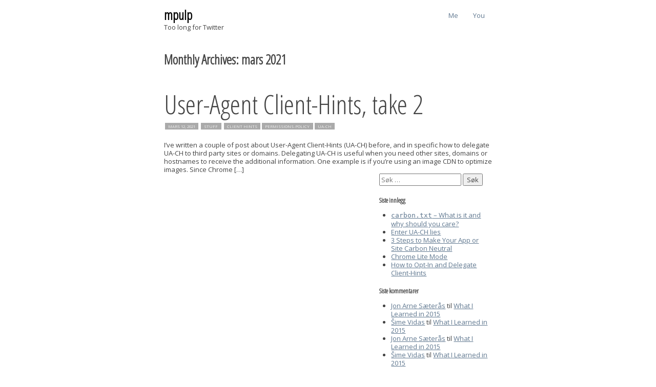

--- FILE ---
content_type: text/html; charset=UTF-8
request_url: https://mpulp.mobi/2021/03/
body_size: 8948
content:
<!DOCTYPE html>
<!--[if lt IE 7 ]> <html lang="nb-NO" class="ie6"> <![endif]-->
<!--[if IE 7 ]>    <html lang="nb-NO" class="ie7"> <![endif]-->
<!--[if IE 8 ]>    <html lang="nb-NO" class="ie8"> <![endif]-->
<!--[if IE 9 ]>    <html lang="nb-NO" class="ie9"> <![endif]-->
<!--[if (gt IE 9)|!(IE)]><!--> <html lang="nb-NO"> <!--<![endif]-->

<head>
<meta charset="UTF-8" />
<meta http-equiv="X-UA-Compatible" content="chrome=1">
<script src="//wjs.wurflcloud.com/wurfl.js" type="text/javascript"></script>
<title>mars | 2021 | mpulp</title>
         <meta name="description" content="mpulp - Too long for Twitter" />
       <meta name="author" content=" ">
	<!--  Mobile Viewport Fix -->
	<meta name="viewport" content="width=device-width, initial-scale=1.0, shrink-to-fit=no">
  <meta name="HandheldFriendly" content="True">
  <meta name="MobileOptimized" content="320">
  <meta http-equiv="cleartype" content="on">
  
	<!-- Place favicon.ico and apple-touch-icons in the images folder -->
	
	<link rel="profile" href="http://gmpg.org/xfn/11" />
<link href='https://fonts.googleapis.com/css?family=Open+Sans|Open+Sans+Condensed:300' rel='stylesheet' type='text/css'>
    <link rel="stylesheet" href="https://mpulp.cdn.imgeng.in/wp-content/themes/handcrafted-wp-theme-master/style.css?1461347385" type="text/css" media="screen, projection" />
		<link rel="pingback" href="https://mpulp.mobi/xmlrpc.php" />
	
	<!--[if lt IE 9]>
    <script src="https://html5shiv.googlecode.com/svn/trunk/html5.js"></script>
    <![endif]-->
	
	<meta name='robots' content='max-image-preview:large' />
<link rel='dns-prefetch' href='//www.googletagmanager.com' />
<link rel="alternate" type="application/rss+xml" title="mpulp &raquo; strøm" href="https://mpulp.mobi/feed/" />
<link rel="alternate" type="application/rss+xml" title="mpulp &raquo; kommentarstrøm" href="https://mpulp.mobi/comments/feed/" />
<style id='wp-img-auto-sizes-contain-inline-css' type='text/css'>
img:is([sizes=auto i],[sizes^="auto," i]){contain-intrinsic-size:3000px 1500px}
/*# sourceURL=wp-img-auto-sizes-contain-inline-css */
</style>
<style id='wp-emoji-styles-inline-css' type='text/css'>

	img.wp-smiley, img.emoji {
		display: inline !important;
		border: none !important;
		box-shadow: none !important;
		height: 1em !important;
		width: 1em !important;
		margin: 0 0.07em !important;
		vertical-align: -0.1em !important;
		background: none !important;
		padding: 0 !important;
	}
/*# sourceURL=wp-emoji-styles-inline-css */
</style>
<style id='wp-block-library-inline-css' type='text/css'>
:root{--wp-block-synced-color:#7a00df;--wp-block-synced-color--rgb:122,0,223;--wp-bound-block-color:var(--wp-block-synced-color);--wp-editor-canvas-background:#ddd;--wp-admin-theme-color:#007cba;--wp-admin-theme-color--rgb:0,124,186;--wp-admin-theme-color-darker-10:#006ba1;--wp-admin-theme-color-darker-10--rgb:0,107,160.5;--wp-admin-theme-color-darker-20:#005a87;--wp-admin-theme-color-darker-20--rgb:0,90,135;--wp-admin-border-width-focus:2px}@media (min-resolution:192dpi){:root{--wp-admin-border-width-focus:1.5px}}.wp-element-button{cursor:pointer}:root .has-very-light-gray-background-color{background-color:#eee}:root .has-very-dark-gray-background-color{background-color:#313131}:root .has-very-light-gray-color{color:#eee}:root .has-very-dark-gray-color{color:#313131}:root .has-vivid-green-cyan-to-vivid-cyan-blue-gradient-background{background:linear-gradient(135deg,#00d084,#0693e3)}:root .has-purple-crush-gradient-background{background:linear-gradient(135deg,#34e2e4,#4721fb 50%,#ab1dfe)}:root .has-hazy-dawn-gradient-background{background:linear-gradient(135deg,#faaca8,#dad0ec)}:root .has-subdued-olive-gradient-background{background:linear-gradient(135deg,#fafae1,#67a671)}:root .has-atomic-cream-gradient-background{background:linear-gradient(135deg,#fdd79a,#004a59)}:root .has-nightshade-gradient-background{background:linear-gradient(135deg,#330968,#31cdcf)}:root .has-midnight-gradient-background{background:linear-gradient(135deg,#020381,#2874fc)}:root{--wp--preset--font-size--normal:16px;--wp--preset--font-size--huge:42px}.has-regular-font-size{font-size:1em}.has-larger-font-size{font-size:2.625em}.has-normal-font-size{font-size:var(--wp--preset--font-size--normal)}.has-huge-font-size{font-size:var(--wp--preset--font-size--huge)}.has-text-align-center{text-align:center}.has-text-align-left{text-align:left}.has-text-align-right{text-align:right}.has-fit-text{white-space:nowrap!important}#end-resizable-editor-section{display:none}.aligncenter{clear:both}.items-justified-left{justify-content:flex-start}.items-justified-center{justify-content:center}.items-justified-right{justify-content:flex-end}.items-justified-space-between{justify-content:space-between}.screen-reader-text{border:0;clip-path:inset(50%);height:1px;margin:-1px;overflow:hidden;padding:0;position:absolute;width:1px;word-wrap:normal!important}.screen-reader-text:focus{background-color:#ddd;clip-path:none;color:#444;display:block;font-size:1em;height:auto;left:5px;line-height:normal;padding:15px 23px 14px;text-decoration:none;top:5px;width:auto;z-index:100000}html :where(.has-border-color){border-style:solid}html :where([style*=border-top-color]){border-top-style:solid}html :where([style*=border-right-color]){border-right-style:solid}html :where([style*=border-bottom-color]){border-bottom-style:solid}html :where([style*=border-left-color]){border-left-style:solid}html :where([style*=border-width]){border-style:solid}html :where([style*=border-top-width]){border-top-style:solid}html :where([style*=border-right-width]){border-right-style:solid}html :where([style*=border-bottom-width]){border-bottom-style:solid}html :where([style*=border-left-width]){border-left-style:solid}html :where(img[class*=wp-image-]){height:auto;max-width:100%}:where(figure){margin:0 0 1em}html :where(.is-position-sticky){--wp-admin--admin-bar--position-offset:var(--wp-admin--admin-bar--height,0px)}@media screen and (max-width:600px){html :where(.is-position-sticky){--wp-admin--admin-bar--position-offset:0px}}

/*# sourceURL=wp-block-library-inline-css */
</style><style id='wp-block-heading-inline-css' type='text/css'>
h1:where(.wp-block-heading).has-background,h2:where(.wp-block-heading).has-background,h3:where(.wp-block-heading).has-background,h4:where(.wp-block-heading).has-background,h5:where(.wp-block-heading).has-background,h6:where(.wp-block-heading).has-background{padding:1.25em 2.375em}h1.has-text-align-left[style*=writing-mode]:where([style*=vertical-lr]),h1.has-text-align-right[style*=writing-mode]:where([style*=vertical-rl]),h2.has-text-align-left[style*=writing-mode]:where([style*=vertical-lr]),h2.has-text-align-right[style*=writing-mode]:where([style*=vertical-rl]),h3.has-text-align-left[style*=writing-mode]:where([style*=vertical-lr]),h3.has-text-align-right[style*=writing-mode]:where([style*=vertical-rl]),h4.has-text-align-left[style*=writing-mode]:where([style*=vertical-lr]),h4.has-text-align-right[style*=writing-mode]:where([style*=vertical-rl]),h5.has-text-align-left[style*=writing-mode]:where([style*=vertical-lr]),h5.has-text-align-right[style*=writing-mode]:where([style*=vertical-rl]),h6.has-text-align-left[style*=writing-mode]:where([style*=vertical-lr]),h6.has-text-align-right[style*=writing-mode]:where([style*=vertical-rl]){rotate:180deg}
/*# sourceURL=https://mpulp.mobi/wp-includes/blocks/heading/style.min.css */
</style>
<style id='wp-block-paragraph-inline-css' type='text/css'>
.is-small-text{font-size:.875em}.is-regular-text{font-size:1em}.is-large-text{font-size:2.25em}.is-larger-text{font-size:3em}.has-drop-cap:not(:focus):first-letter{float:left;font-size:8.4em;font-style:normal;font-weight:100;line-height:.68;margin:.05em .1em 0 0;text-transform:uppercase}body.rtl .has-drop-cap:not(:focus):first-letter{float:none;margin-left:.1em}p.has-drop-cap.has-background{overflow:hidden}:root :where(p.has-background){padding:1.25em 2.375em}:where(p.has-text-color:not(.has-link-color)) a{color:inherit}p.has-text-align-left[style*="writing-mode:vertical-lr"],p.has-text-align-right[style*="writing-mode:vertical-rl"]{rotate:180deg}
/*# sourceURL=https://mpulp.mobi/wp-includes/blocks/paragraph/style.min.css */
</style>
<style id='global-styles-inline-css' type='text/css'>
:root{--wp--preset--aspect-ratio--square: 1;--wp--preset--aspect-ratio--4-3: 4/3;--wp--preset--aspect-ratio--3-4: 3/4;--wp--preset--aspect-ratio--3-2: 3/2;--wp--preset--aspect-ratio--2-3: 2/3;--wp--preset--aspect-ratio--16-9: 16/9;--wp--preset--aspect-ratio--9-16: 9/16;--wp--preset--color--black: #000000;--wp--preset--color--cyan-bluish-gray: #abb8c3;--wp--preset--color--white: #ffffff;--wp--preset--color--pale-pink: #f78da7;--wp--preset--color--vivid-red: #cf2e2e;--wp--preset--color--luminous-vivid-orange: #ff6900;--wp--preset--color--luminous-vivid-amber: #fcb900;--wp--preset--color--light-green-cyan: #7bdcb5;--wp--preset--color--vivid-green-cyan: #00d084;--wp--preset--color--pale-cyan-blue: #8ed1fc;--wp--preset--color--vivid-cyan-blue: #0693e3;--wp--preset--color--vivid-purple: #9b51e0;--wp--preset--gradient--vivid-cyan-blue-to-vivid-purple: linear-gradient(135deg,rgb(6,147,227) 0%,rgb(155,81,224) 100%);--wp--preset--gradient--light-green-cyan-to-vivid-green-cyan: linear-gradient(135deg,rgb(122,220,180) 0%,rgb(0,208,130) 100%);--wp--preset--gradient--luminous-vivid-amber-to-luminous-vivid-orange: linear-gradient(135deg,rgb(252,185,0) 0%,rgb(255,105,0) 100%);--wp--preset--gradient--luminous-vivid-orange-to-vivid-red: linear-gradient(135deg,rgb(255,105,0) 0%,rgb(207,46,46) 100%);--wp--preset--gradient--very-light-gray-to-cyan-bluish-gray: linear-gradient(135deg,rgb(238,238,238) 0%,rgb(169,184,195) 100%);--wp--preset--gradient--cool-to-warm-spectrum: linear-gradient(135deg,rgb(74,234,220) 0%,rgb(151,120,209) 20%,rgb(207,42,186) 40%,rgb(238,44,130) 60%,rgb(251,105,98) 80%,rgb(254,248,76) 100%);--wp--preset--gradient--blush-light-purple: linear-gradient(135deg,rgb(255,206,236) 0%,rgb(152,150,240) 100%);--wp--preset--gradient--blush-bordeaux: linear-gradient(135deg,rgb(254,205,165) 0%,rgb(254,45,45) 50%,rgb(107,0,62) 100%);--wp--preset--gradient--luminous-dusk: linear-gradient(135deg,rgb(255,203,112) 0%,rgb(199,81,192) 50%,rgb(65,88,208) 100%);--wp--preset--gradient--pale-ocean: linear-gradient(135deg,rgb(255,245,203) 0%,rgb(182,227,212) 50%,rgb(51,167,181) 100%);--wp--preset--gradient--electric-grass: linear-gradient(135deg,rgb(202,248,128) 0%,rgb(113,206,126) 100%);--wp--preset--gradient--midnight: linear-gradient(135deg,rgb(2,3,129) 0%,rgb(40,116,252) 100%);--wp--preset--font-size--small: 13px;--wp--preset--font-size--medium: 20px;--wp--preset--font-size--large: 36px;--wp--preset--font-size--x-large: 42px;--wp--preset--spacing--20: 0.44rem;--wp--preset--spacing--30: 0.67rem;--wp--preset--spacing--40: 1rem;--wp--preset--spacing--50: 1.5rem;--wp--preset--spacing--60: 2.25rem;--wp--preset--spacing--70: 3.38rem;--wp--preset--spacing--80: 5.06rem;--wp--preset--shadow--natural: 6px 6px 9px rgba(0, 0, 0, 0.2);--wp--preset--shadow--deep: 12px 12px 50px rgba(0, 0, 0, 0.4);--wp--preset--shadow--sharp: 6px 6px 0px rgba(0, 0, 0, 0.2);--wp--preset--shadow--outlined: 6px 6px 0px -3px rgb(255, 255, 255), 6px 6px rgb(0, 0, 0);--wp--preset--shadow--crisp: 6px 6px 0px rgb(0, 0, 0);}:where(.is-layout-flex){gap: 0.5em;}:where(.is-layout-grid){gap: 0.5em;}body .is-layout-flex{display: flex;}.is-layout-flex{flex-wrap: wrap;align-items: center;}.is-layout-flex > :is(*, div){margin: 0;}body .is-layout-grid{display: grid;}.is-layout-grid > :is(*, div){margin: 0;}:where(.wp-block-columns.is-layout-flex){gap: 2em;}:where(.wp-block-columns.is-layout-grid){gap: 2em;}:where(.wp-block-post-template.is-layout-flex){gap: 1.25em;}:where(.wp-block-post-template.is-layout-grid){gap: 1.25em;}.has-black-color{color: var(--wp--preset--color--black) !important;}.has-cyan-bluish-gray-color{color: var(--wp--preset--color--cyan-bluish-gray) !important;}.has-white-color{color: var(--wp--preset--color--white) !important;}.has-pale-pink-color{color: var(--wp--preset--color--pale-pink) !important;}.has-vivid-red-color{color: var(--wp--preset--color--vivid-red) !important;}.has-luminous-vivid-orange-color{color: var(--wp--preset--color--luminous-vivid-orange) !important;}.has-luminous-vivid-amber-color{color: var(--wp--preset--color--luminous-vivid-amber) !important;}.has-light-green-cyan-color{color: var(--wp--preset--color--light-green-cyan) !important;}.has-vivid-green-cyan-color{color: var(--wp--preset--color--vivid-green-cyan) !important;}.has-pale-cyan-blue-color{color: var(--wp--preset--color--pale-cyan-blue) !important;}.has-vivid-cyan-blue-color{color: var(--wp--preset--color--vivid-cyan-blue) !important;}.has-vivid-purple-color{color: var(--wp--preset--color--vivid-purple) !important;}.has-black-background-color{background-color: var(--wp--preset--color--black) !important;}.has-cyan-bluish-gray-background-color{background-color: var(--wp--preset--color--cyan-bluish-gray) !important;}.has-white-background-color{background-color: var(--wp--preset--color--white) !important;}.has-pale-pink-background-color{background-color: var(--wp--preset--color--pale-pink) !important;}.has-vivid-red-background-color{background-color: var(--wp--preset--color--vivid-red) !important;}.has-luminous-vivid-orange-background-color{background-color: var(--wp--preset--color--luminous-vivid-orange) !important;}.has-luminous-vivid-amber-background-color{background-color: var(--wp--preset--color--luminous-vivid-amber) !important;}.has-light-green-cyan-background-color{background-color: var(--wp--preset--color--light-green-cyan) !important;}.has-vivid-green-cyan-background-color{background-color: var(--wp--preset--color--vivid-green-cyan) !important;}.has-pale-cyan-blue-background-color{background-color: var(--wp--preset--color--pale-cyan-blue) !important;}.has-vivid-cyan-blue-background-color{background-color: var(--wp--preset--color--vivid-cyan-blue) !important;}.has-vivid-purple-background-color{background-color: var(--wp--preset--color--vivid-purple) !important;}.has-black-border-color{border-color: var(--wp--preset--color--black) !important;}.has-cyan-bluish-gray-border-color{border-color: var(--wp--preset--color--cyan-bluish-gray) !important;}.has-white-border-color{border-color: var(--wp--preset--color--white) !important;}.has-pale-pink-border-color{border-color: var(--wp--preset--color--pale-pink) !important;}.has-vivid-red-border-color{border-color: var(--wp--preset--color--vivid-red) !important;}.has-luminous-vivid-orange-border-color{border-color: var(--wp--preset--color--luminous-vivid-orange) !important;}.has-luminous-vivid-amber-border-color{border-color: var(--wp--preset--color--luminous-vivid-amber) !important;}.has-light-green-cyan-border-color{border-color: var(--wp--preset--color--light-green-cyan) !important;}.has-vivid-green-cyan-border-color{border-color: var(--wp--preset--color--vivid-green-cyan) !important;}.has-pale-cyan-blue-border-color{border-color: var(--wp--preset--color--pale-cyan-blue) !important;}.has-vivid-cyan-blue-border-color{border-color: var(--wp--preset--color--vivid-cyan-blue) !important;}.has-vivid-purple-border-color{border-color: var(--wp--preset--color--vivid-purple) !important;}.has-vivid-cyan-blue-to-vivid-purple-gradient-background{background: var(--wp--preset--gradient--vivid-cyan-blue-to-vivid-purple) !important;}.has-light-green-cyan-to-vivid-green-cyan-gradient-background{background: var(--wp--preset--gradient--light-green-cyan-to-vivid-green-cyan) !important;}.has-luminous-vivid-amber-to-luminous-vivid-orange-gradient-background{background: var(--wp--preset--gradient--luminous-vivid-amber-to-luminous-vivid-orange) !important;}.has-luminous-vivid-orange-to-vivid-red-gradient-background{background: var(--wp--preset--gradient--luminous-vivid-orange-to-vivid-red) !important;}.has-very-light-gray-to-cyan-bluish-gray-gradient-background{background: var(--wp--preset--gradient--very-light-gray-to-cyan-bluish-gray) !important;}.has-cool-to-warm-spectrum-gradient-background{background: var(--wp--preset--gradient--cool-to-warm-spectrum) !important;}.has-blush-light-purple-gradient-background{background: var(--wp--preset--gradient--blush-light-purple) !important;}.has-blush-bordeaux-gradient-background{background: var(--wp--preset--gradient--blush-bordeaux) !important;}.has-luminous-dusk-gradient-background{background: var(--wp--preset--gradient--luminous-dusk) !important;}.has-pale-ocean-gradient-background{background: var(--wp--preset--gradient--pale-ocean) !important;}.has-electric-grass-gradient-background{background: var(--wp--preset--gradient--electric-grass) !important;}.has-midnight-gradient-background{background: var(--wp--preset--gradient--midnight) !important;}.has-small-font-size{font-size: var(--wp--preset--font-size--small) !important;}.has-medium-font-size{font-size: var(--wp--preset--font-size--medium) !important;}.has-large-font-size{font-size: var(--wp--preset--font-size--large) !important;}.has-x-large-font-size{font-size: var(--wp--preset--font-size--x-large) !important;}
/*# sourceURL=global-styles-inline-css */
</style>

<style id='classic-theme-styles-inline-css' type='text/css'>
/*! This file is auto-generated */
.wp-block-button__link{color:#fff;background-color:#32373c;border-radius:9999px;box-shadow:none;text-decoration:none;padding:calc(.667em + 2px) calc(1.333em + 2px);font-size:1.125em}.wp-block-file__button{background:#32373c;color:#fff;text-decoration:none}
/*# sourceURL=/wp-includes/css/classic-themes.min.css */
</style>
<link rel='stylesheet' id='dashicons-css' href='https://mpulp.cdn.imgeng.in/wp-includes/css/dashicons.min.css?ver=6.9' type='text/css' media='all' />
<link rel='stylesheet' id='photonic-slider-css' href='https://mpulp.cdn.imgeng.in/wp-content/plugins/photonic/include/ext/splide/splide.min.css?ver=20260123-115717' type='text/css' media='all' />
<link rel='stylesheet' id='photonic-lightbox-css' href='https://mpulp.cdn.imgeng.in/wp-content/plugins/photonic/include/ext/baguettebox/baguettebox.min.css?ver=20260123-115717' type='text/css' media='all' />
<link rel='stylesheet' id='photonic-css' href='https://mpulp.cdn.imgeng.in/wp-content/plugins/photonic/include/css/front-end/core/photonic.min.css?ver=20260123-115717' type='text/css' media='all' />
<style id='photonic-inline-css' type='text/css'>
/* Dynamically generated CSS */
.photonic-panel { background:  rgb(17,17,17)  !important;

	border-top: none;
	border-right: none;
	border-bottom: none;
	border-left: none;
 }
.photonic-random-layout .photonic-thumb { padding: 2px}
.photonic-masonry-layout .photonic-thumb, .photonic-masonry-horizontal-layout .photonic-thumb { padding: 2px}
.photonic-mosaic-layout .photonic-thumb { padding: 2px}

/*# sourceURL=photonic-inline-css */
</style>

<!-- Google tag (gtag.js) snippet added by Site Kit -->
<!-- Google Analytics snippet added by Site Kit -->
<script type="text/javascript" src="https://www.googletagmanager.com/gtag/js?id=GT-5TW96B6" id="google_gtagjs-js" async></script>
<script type="text/javascript" id="google_gtagjs-js-after">
/* <![CDATA[ */
window.dataLayer = window.dataLayer || [];function gtag(){dataLayer.push(arguments);}
gtag("set","linker",{"domains":["mpulp.mobi"]});
gtag("js", new Date());
gtag("set", "developer_id.dZTNiMT", true);
gtag("config", "GT-5TW96B6");
//# sourceURL=google_gtagjs-js-after
/* ]]> */
</script>
<link rel="https://api.w.org/" href="https://mpulp.mobi/wp-json/" /><link rel="EditURI" type="application/rsd+xml" title="RSD" href="https://mpulp.mobi/xmlrpc.php?rsd" />
<meta name="generator" content="WordPress 6.9" />
<meta name="generator" content="Site Kit by Google 1.171.0" /><meta name="google-site-verification" content="lN72ENEXX2ioT45rqgfw75rmVdyMQ2M0kZFuoeHW9lo"><style type="text/css">.recentcomments a{display:inline !important;padding:0 !important;margin:0 !important;}</style>	</head>
	
	<body class="archive date wp-theme-handcrafted-wp-theme-master">
	<div id="page" class="hfeed">
		<header id="branding"class="clearfix" role="banner">
				<hgroup>
					<h1 id="site-title"><span><a href="https://mpulp.mobi/" title="mpulp" rel="home">mpulp</a></span></h1>
					<span id="site-description">Too long for Twitter</span>
				</hgroup>
					
				<nav id="access" role="article">
					<div class="menu-main-menu-container"><ul id="menu-main-menu" class="menu"><li id="menu-item-4088" class="menu-item menu-item-type-post_type menu-item-object-page menu-item-4088"><a href="https://mpulp.mobi/about-jonarnes/">Me</a></li>
<li id="menu-item-4089" class="menu-item menu-item-type-post_type menu-item-object-page menu-item-4089"><a href="https://mpulp.mobi/you/">You</a></li>
</ul></div>				</nav><!-- #access -->
		</header><!-- #branding -->
	
	
		<div id="main">
		<section id="primary" role="region">
			<div id="content">

				
				<header class="page-header">
					<h1 class="page-title">
													Monthly Archives: <span>mars 2021</span>											</h1>
				</header>

				
				


	<article id="post-4439" class="post-4439 post type-post status-publish format-standard hentry category-stuff tag-client-hints tag-permissions-policy tag-ua-ch" role="article">
		<header class="entry-header">
			<h1 class="entry-title"><a href="https://mpulp.mobi/2021/03/12/user-agent-client-hints-delecation-permissions-policy/" title="Permalink to User-Agent Client-Hints, take 2" rel="bookmark">User-Agent Client-Hints, take 2</a></h1>

			<div class="entry-meta">
				<a href="https://mpulp.mobi/2021/03/12/user-agent-client-hints-delecation-permissions-policy/" rel="bookmark"><time class="entry-date" datetime="2021-03-12T10:44:40+01:00" pubdate>mars 12, 2021</time></a>				<a href="https://mpulp.mobi/category/stuff/" rel="category tag">stuff</a>				<span class="tag-links"></span><a href="https://mpulp.mobi/tag/client-hints/" rel="tag">client hints</a><a href="https://mpulp.mobi/tag/permissions-policy/" rel="tag">permissions-policy</a><a href="https://mpulp.mobi/tag/ua-ch/" rel="tag">UA-CH</a>							</div><!-- .entry-meta -->
		</header><!-- .entry-header -->

				<div class="entry-summary">
			<p>I&#8217;ve written a couple of post about User-Agent Client-Hints (UA-CH) before, and in specific how to delegate UA-CH to third party sites or domains. Delegating UA-CH is useful when you need other sites, domains or hostnames to receive the additional information. One example is if you&#8217;re using an image CDN to optimize images. Since Chrome [&hellip;]</p>
		</div><!-- .entry-summary -->
		
	</article><!-- #post-4439 -->

	


			</div><!-- #content -->
		</section><!-- #primary -->

		<div id="secondary" class="widget-area">
			<aside id="search-2" class="widget widget_search" role="complementary"><form role="search" method="get" class="search-form" action="https://mpulp.mobi/">
				<label>
					<span class="screen-reader-text">Søk etter:</span>
					<input type="search" class="search-field" placeholder="Søk &hellip;" value="" name="s" />
				</label>
				<input type="submit" class="search-submit" value="Søk" />
			</form></aside>
		<aside id="recent-posts-2" class="widget widget_recent_entries" role="complementary">
		<h4 class="widget-title">Siste innlegg</h4>
		<ul>
											<li>
					<a href="https://mpulp.mobi/2023/06/14/carbon-txt-what-is-it-and-why-should-you-care/"><code>carbon.txt</code> &#8211; What is it and why should you care?</a>
									</li>
											<li>
					<a href="https://mpulp.mobi/2023/04/26/enter-ua-ch-lies/">Enter UA-CH lies</a>
									</li>
											<li>
					<a href="https://mpulp.mobi/2023/02/23/3-steps-to-make-your-app-or-site-carbon-neutral/">3 Steps to Make Your App or Site Carbon Neutral</a>
									</li>
											<li>
					<a href="https://mpulp.mobi/2022/08/11/chrome-lite-mode/">Chrome Lite Mode</a>
									</li>
											<li>
					<a href="https://mpulp.mobi/2022/05/13/how-to-opt-in-and-delegate-client-hints/">How to Opt-In and Delegate Client-Hints</a>
									</li>
					</ul>

		</aside><aside id="recent-comments-2" class="widget widget_recent_comments" role="complementary"><h4 class="widget-title">Siste kommentarer</h4><ul id="recentcomments"><li class="recentcomments"><span class="comment-author-link"><a href="http://mpulp.mobi/" class="url" rel="ugc">Jon Arne Sæterås</a></span> til <a href="https://mpulp.mobi/2016/01/12/what-i-learned-in-2015/#comment-60">What I Learned in 2015</a></li><li class="recentcomments"><span class="comment-author-link"><a href="http://simevidas.com" class="url" rel="ugc external nofollow">Šime Vidas</a></span> til <a href="https://mpulp.mobi/2016/01/12/what-i-learned-in-2015/#comment-59">What I Learned in 2015</a></li><li class="recentcomments"><span class="comment-author-link"><a href="http://mpulp.mobi/" class="url" rel="ugc">Jon Arne Sæterås</a></span> til <a href="https://mpulp.mobi/2016/01/12/what-i-learned-in-2015/#comment-58">What I Learned in 2015</a></li><li class="recentcomments"><span class="comment-author-link"><a href="http://simevidas.com" class="url" rel="ugc external nofollow">Šime Vidas</a></span> til <a href="https://mpulp.mobi/2016/01/12/what-i-learned-in-2015/#comment-57">What I Learned in 2015</a></li><li class="recentcomments"><span class="comment-author-link"><a href="http://www.rodalr.com/" class="url" rel="ugc external nofollow">sophie dee suck</a></span> til <a href="https://mpulp.mobi/2015/01/12/physical-traits-human-ergonomics-web-design/#comment-55">Physical Traits and Human Ergonomics in Web Design</a></li></ul></aside><aside id="archives-2" class="widget widget_archive" role="complementary"><h4 class="widget-title">Arkiv</h4>
			<ul>
					<li><a href='https://mpulp.mobi/2023/06/'>juni 2023</a></li>
	<li><a href='https://mpulp.mobi/2023/04/'>april 2023</a></li>
	<li><a href='https://mpulp.mobi/2023/02/'>februar 2023</a></li>
	<li><a href='https://mpulp.mobi/2022/08/'>august 2022</a></li>
	<li><a href='https://mpulp.mobi/2022/05/'>mai 2022</a></li>
	<li><a href='https://mpulp.mobi/2021/03/' aria-current="page">mars 2021</a></li>
	<li><a href='https://mpulp.mobi/2020/11/'>november 2020</a></li>
	<li><a href='https://mpulp.mobi/2020/05/'>mai 2020</a></li>
	<li><a href='https://mpulp.mobi/2020/02/'>februar 2020</a></li>
	<li><a href='https://mpulp.mobi/2020/01/'>januar 2020</a></li>
	<li><a href='https://mpulp.mobi/2019/08/'>august 2019</a></li>
	<li><a href='https://mpulp.mobi/2018/04/'>april 2018</a></li>
	<li><a href='https://mpulp.mobi/2017/01/'>januar 2017</a></li>
	<li><a href='https://mpulp.mobi/2016/08/'>august 2016</a></li>
	<li><a href='https://mpulp.mobi/2016/07/'>juli 2016</a></li>
	<li><a href='https://mpulp.mobi/2016/06/'>juni 2016</a></li>
	<li><a href='https://mpulp.mobi/2016/04/'>april 2016</a></li>
	<li><a href='https://mpulp.mobi/2016/01/'>januar 2016</a></li>
	<li><a href='https://mpulp.mobi/2015/12/'>desember 2015</a></li>
	<li><a href='https://mpulp.mobi/2015/01/'>januar 2015</a></li>
	<li><a href='https://mpulp.mobi/2014/10/'>oktober 2014</a></li>
	<li><a href='https://mpulp.mobi/2014/08/'>august 2014</a></li>
	<li><a href='https://mpulp.mobi/2014/01/'>januar 2014</a></li>
	<li><a href='https://mpulp.mobi/2013/11/'>november 2013</a></li>
	<li><a href='https://mpulp.mobi/2013/06/'>juni 2013</a></li>
	<li><a href='https://mpulp.mobi/2013/05/'>mai 2013</a></li>
	<li><a href='https://mpulp.mobi/2013/04/'>april 2013</a></li>
	<li><a href='https://mpulp.mobi/2013/01/'>januar 2013</a></li>
	<li><a href='https://mpulp.mobi/2012/12/'>desember 2012</a></li>
	<li><a href='https://mpulp.mobi/2012/09/'>september 2012</a></li>
	<li><a href='https://mpulp.mobi/2012/08/'>august 2012</a></li>
	<li><a href='https://mpulp.mobi/2012/03/'>mars 2012</a></li>
	<li><a href='https://mpulp.mobi/2012/02/'>februar 2012</a></li>
	<li><a href='https://mpulp.mobi/2012/01/'>januar 2012</a></li>
	<li><a href='https://mpulp.mobi/2011/11/'>november 2011</a></li>
	<li><a href='https://mpulp.mobi/2011/10/'>oktober 2011</a></li>
	<li><a href='https://mpulp.mobi/2011/09/'>september 2011</a></li>
	<li><a href='https://mpulp.mobi/2011/08/'>august 2011</a></li>
	<li><a href='https://mpulp.mobi/2011/07/'>juli 2011</a></li>
	<li><a href='https://mpulp.mobi/2011/06/'>juni 2011</a></li>
	<li><a href='https://mpulp.mobi/2011/05/'>mai 2011</a></li>
	<li><a href='https://mpulp.mobi/2011/04/'>april 2011</a></li>
	<li><a href='https://mpulp.mobi/2011/03/'>mars 2011</a></li>
	<li><a href='https://mpulp.mobi/2011/02/'>februar 2011</a></li>
	<li><a href='https://mpulp.mobi/2011/01/'>januar 2011</a></li>
	<li><a href='https://mpulp.mobi/2010/12/'>desember 2010</a></li>
	<li><a href='https://mpulp.mobi/2010/11/'>november 2010</a></li>
	<li><a href='https://mpulp.mobi/2010/10/'>oktober 2010</a></li>
	<li><a href='https://mpulp.mobi/2010/09/'>september 2010</a></li>
	<li><a href='https://mpulp.mobi/2010/08/'>august 2010</a></li>
	<li><a href='https://mpulp.mobi/2010/06/'>juni 2010</a></li>
	<li><a href='https://mpulp.mobi/2010/05/'>mai 2010</a></li>
	<li><a href='https://mpulp.mobi/2010/04/'>april 2010</a></li>
	<li><a href='https://mpulp.mobi/2010/03/'>mars 2010</a></li>
	<li><a href='https://mpulp.mobi/2010/02/'>februar 2010</a></li>
	<li><a href='https://mpulp.mobi/2010/01/'>januar 2010</a></li>
	<li><a href='https://mpulp.mobi/2009/12/'>desember 2009</a></li>
	<li><a href='https://mpulp.mobi/2009/11/'>november 2009</a></li>
	<li><a href='https://mpulp.mobi/2009/10/'>oktober 2009</a></li>
	<li><a href='https://mpulp.mobi/2009/07/'>juli 2009</a></li>
	<li><a href='https://mpulp.mobi/2009/06/'>juni 2009</a></li>
	<li><a href='https://mpulp.mobi/2009/05/'>mai 2009</a></li>
	<li><a href='https://mpulp.mobi/2009/03/'>mars 2009</a></li>
	<li><a href='https://mpulp.mobi/2008/12/'>desember 2008</a></li>
	<li><a href='https://mpulp.mobi/2008/09/'>september 2008</a></li>
	<li><a href='https://mpulp.mobi/2008/07/'>juli 2008</a></li>
	<li><a href='https://mpulp.mobi/2008/05/'>mai 2008</a></li>
	<li><a href='https://mpulp.mobi/2008/03/'>mars 2008</a></li>
	<li><a href='https://mpulp.mobi/2008/02/'>februar 2008</a></li>
	<li><a href='https://mpulp.mobi/2008/01/'>januar 2008</a></li>
	<li><a href='https://mpulp.mobi/2007/12/'>desember 2007</a></li>
	<li><a href='https://mpulp.mobi/2007/10/'>oktober 2007</a></li>
	<li><a href='https://mpulp.mobi/2007/09/'>september 2007</a></li>
	<li><a href='https://mpulp.mobi/2007/08/'>august 2007</a></li>
			</ul>

			</aside><aside id="categories-2" class="widget widget_categories" role="complementary"><h4 class="widget-title">Kategorier</h4>
			<ul>
					<li class="cat-item cat-item-5"><a href="https://mpulp.mobi/category/stuff/code/">code</a>
</li>
	<li class="cat-item cat-item-6"><a href="https://mpulp.mobi/category/stuff/mobile-thoughts/">mobile thoughts</a>
</li>
	<li class="cat-item cat-item-2"><a href="https://mpulp.mobi/category/stats-and-facts/">stats</a>
</li>
	<li class="cat-item cat-item-3"><a href="https://mpulp.mobi/category/stream/">stream</a>
</li>
	<li class="cat-item cat-item-4"><a href="https://mpulp.mobi/category/stuff/">stuff</a>
</li>
	<li class="cat-item cat-item-1"><a href="https://mpulp.mobi/category/uncategorized/">Uncategorized</a>
</li>
			</ul>

			</aside><aside id="meta-2" class="widget widget_meta" role="complementary"><h4 class="widget-title">Meta</h4>
		<ul>
						<li><a href="https://mpulp.mobi/wp-login.php">Logg inn</a></li>
			<li><a href="https://mpulp.mobi/feed/">Innleggsstrøm</a></li>
			<li><a href="https://mpulp.mobi/comments/feed/">Kommentarstrøm</a></li>

			<li><a href="https://nb.wordpress.org/">WordPress.org</a></li>
		</ul>

		</aside>		</div><!-- #secondary .widget-area -->
	</div><!-- #main  -->
</div><!-- #page -->

<script type="speculationrules">
{"prefetch":[{"source":"document","where":{"and":[{"href_matches":"/*"},{"not":{"href_matches":["/wp-*.php","/wp-admin/*","https://mpulp.cdn.imgeng.in/wp-content/uploads/*","https://mpulp.cdn.imgeng.in/wp-content/*","https://mpulp.cdn.imgeng.in/wp-content/plugins/*","https://mpulp.cdn.imgeng.in/wp-content/themes/handcrafted-wp-theme-master/*","/*\\?(.+)"]}},{"not":{"selector_matches":"a[rel~=\"nofollow\"]"}},{"not":{"selector_matches":".no-prefetch, .no-prefetch a"}}]},"eagerness":"conservative"}]}
</script>
<script id="wp-emoji-settings" type="application/json">
{"baseUrl":"https://s.w.org/images/core/emoji/17.0.2/72x72/","ext":".png","svgUrl":"https://s.w.org/images/core/emoji/17.0.2/svg/","svgExt":".svg","source":{"concatemoji":"https://mpulp.cdn.imgeng.in/wp-includes/js/wp-emoji-release.min.js?ver=6.9"}}
</script>
<script type="module">
/* <![CDATA[ */
/*! This file is auto-generated */
const a=JSON.parse(document.getElementById("wp-emoji-settings").textContent),o=(window._wpemojiSettings=a,"wpEmojiSettingsSupports"),s=["flag","emoji"];function i(e){try{var t={supportTests:e,timestamp:(new Date).valueOf()};sessionStorage.setItem(o,JSON.stringify(t))}catch(e){}}function c(e,t,n){e.clearRect(0,0,e.canvas.width,e.canvas.height),e.fillText(t,0,0);t=new Uint32Array(e.getImageData(0,0,e.canvas.width,e.canvas.height).data);e.clearRect(0,0,e.canvas.width,e.canvas.height),e.fillText(n,0,0);const a=new Uint32Array(e.getImageData(0,0,e.canvas.width,e.canvas.height).data);return t.every((e,t)=>e===a[t])}function p(e,t){e.clearRect(0,0,e.canvas.width,e.canvas.height),e.fillText(t,0,0);var n=e.getImageData(16,16,1,1);for(let e=0;e<n.data.length;e++)if(0!==n.data[e])return!1;return!0}function u(e,t,n,a){switch(t){case"flag":return n(e,"\ud83c\udff3\ufe0f\u200d\u26a7\ufe0f","\ud83c\udff3\ufe0f\u200b\u26a7\ufe0f")?!1:!n(e,"\ud83c\udde8\ud83c\uddf6","\ud83c\udde8\u200b\ud83c\uddf6")&&!n(e,"\ud83c\udff4\udb40\udc67\udb40\udc62\udb40\udc65\udb40\udc6e\udb40\udc67\udb40\udc7f","\ud83c\udff4\u200b\udb40\udc67\u200b\udb40\udc62\u200b\udb40\udc65\u200b\udb40\udc6e\u200b\udb40\udc67\u200b\udb40\udc7f");case"emoji":return!a(e,"\ud83e\u1fac8")}return!1}function f(e,t,n,a){let r;const o=(r="undefined"!=typeof WorkerGlobalScope&&self instanceof WorkerGlobalScope?new OffscreenCanvas(300,150):document.createElement("canvas")).getContext("2d",{willReadFrequently:!0}),s=(o.textBaseline="top",o.font="600 32px Arial",{});return e.forEach(e=>{s[e]=t(o,e,n,a)}),s}function r(e){var t=document.createElement("script");t.src=e,t.defer=!0,document.head.appendChild(t)}a.supports={everything:!0,everythingExceptFlag:!0},new Promise(t=>{let n=function(){try{var e=JSON.parse(sessionStorage.getItem(o));if("object"==typeof e&&"number"==typeof e.timestamp&&(new Date).valueOf()<e.timestamp+604800&&"object"==typeof e.supportTests)return e.supportTests}catch(e){}return null}();if(!n){if("undefined"!=typeof Worker&&"undefined"!=typeof OffscreenCanvas&&"undefined"!=typeof URL&&URL.createObjectURL&&"undefined"!=typeof Blob)try{var e="postMessage("+f.toString()+"("+[JSON.stringify(s),u.toString(),c.toString(),p.toString()].join(",")+"));",a=new Blob([e],{type:"text/javascript"});const r=new Worker(URL.createObjectURL(a),{name:"wpTestEmojiSupports"});return void(r.onmessage=e=>{i(n=e.data),r.terminate(),t(n)})}catch(e){}i(n=f(s,u,c,p))}t(n)}).then(e=>{for(const n in e)a.supports[n]=e[n],a.supports.everything=a.supports.everything&&a.supports[n],"flag"!==n&&(a.supports.everythingExceptFlag=a.supports.everythingExceptFlag&&a.supports[n]);var t;a.supports.everythingExceptFlag=a.supports.everythingExceptFlag&&!a.supports.flag,a.supports.everything||((t=a.source||{}).concatemoji?r(t.concatemoji):t.wpemoji&&t.twemoji&&(r(t.twemoji),r(t.wpemoji)))});
//# sourceURL=https://mpulp.mobi/wp-includes/js/wp-emoji-loader.min.js
/* ]]> */
</script>
<script>
  (function(i,s,o,g,r,a,m){i['GoogleAnalyticsObject']=r;i[r]=i[r]||function(){
  (i[r].q=i[r].q||[]).push(arguments)},i[r].l=1*new Date();a=s.createElement(o),
  m=s.getElementsByTagName(o)[0];a.async=1;a.src=g;m.parentNode.insertBefore(a,m)
  })(window,document,'script','https://www.google-analytics.com/analytics.js','ga');

  ga('create', 'UA-8951243-1', 'auto');
  ga('send', 'pageview');

</script>
</body>
</html>

--- FILE ---
content_type: text/css
request_url: https://mpulp.cdn.imgeng.in/wp-content/themes/handcrafted-wp-theme-master/style.css?1461347385
body_size: 5020
content:
/*
Theme Name: themename
Theme URI: http://www.thewebsite.com
Author: Randy Jensen & Randy Hoyt
Author URI: http://www.handcraftedwp.com
Description: HTML5 starter theme based off Ian Stewart's HTML5 Toolbox Theme with other goodies added plus chunks of Paul Irish's HTML5 Boilerplate mixed in for good measure. Shake well. 
Version: 0.9.1
*/

/* html5doctor.com Reset Stylesheet \\v1.6.1 \\ Last Updated: 2010-09-17 \\ http://richclarkdesign.com \\ @rich_clark */
html, body, div, span, object, iframe,
h1, h2, h3, h4, h5, h6, p, blockquote, pre,
abbr, address, cite, code,
del, dfn, em, img, ins, kbd, q, samp,
small, strong, sub, sup, var,
b, i,
dl, dt, dd, ol, ul, li,
fieldset, form, label, legend,
table, caption, tbody, tfoot, thead, tr, th, td,
article, aside, canvas, details, figcaption, figure, 
footer, header, hgroup, menu, nav, section, summary,
time, mark, audio, video {
  margin:0;
  padding:0;
  border:0;
  outline:0;
  font-size:100%;
  vertical-align:baseline;
  background:transparent;

}
article, aside, details, figcaption, figure,
footer, header, hgroup, menu, nav, section { display:block; }
nav ul { list-style:none; }
blockquote, q { 
    margin-left: 10%;
    font-family: serif;
    font-style: italic;
    font-size: 1.3em;
  }
blockquote:before, blockquote:after,
q:before, q:after { content:'"'; content:none; }
a { margin:0; padding:0; font-size:100%; vertical-align:baseline; background:transparent; }
ins { background-color:#ff9; color:#000; text-decoration:none; }
mark { background-color:#ff9; color:#000; font-style:italic; font-weight:bold; }
del { text-decoration: line-through; }
abbr[title], dfn[title] { border-bottom:1px dotted; cursor:help; }
/* tables still need cellspacing="0" in the markup */
table { border-collapse:collapse; border-spacing:0; }
hr { display:block; height:1px; border:0; border-top:1px solid #ccc; margin:1em 0; padding:0; }
input, select { vertical-align:middle; }

/*
 *
 * Base Typography 
 *
 */
body { font:13px/1.231 sans-serif; *font-size:small; }
select, input, textarea, button { font:99% sans-serif; }
pre, code, kbd, samp { font-family: monospace, sans-serif; }

/*
 *
 * Base Styles 
 *
 */

body, select, input, textarea { 
  /* #444 looks better than black: twitter.com/H_FJ/statuses/11800719859 */ 
  color: #444; 
  /* set your base font here, to apply evenly */
  /* font-family: Georgia, serif;  */   
  font-family: 'Open Sans', sans-serif;

}
/* Headers (h1,h2,etc) have no default font-size or margin,
   you'll want to define those yourself. */ 
h1,h2,h3,h4,h5,h6 { 
	font-family: 'Open Sans Condensed', sans-serif;
	margin-bottom: 1em;
	margin-top: 1.5em;
}
h1{
	font-size: 2em;
}
h2{
	font-size: 1.9em;
}
h3{
	font-size: 1.7em;
}
/* always force a scrollbar in non-IE */ 
html { overflow-y: scroll; }
/* Accessible focus treatment: people.opera.com/patrickl/experiments/keyboard/test */
a:hover, a:active { outline: none; }
a, a:active, a:visited { color: #607890; }
a:hover { color: #036; }
ul, ol { margin-left: 1.8em; }
ol { list-style-type: decimal; }
/* Remove margins for navigation lists */
nav ul, nav li { margin: 0; } 
small { font-size: 85%; }
strong, th { font-weight: bold; }
td, td img { vertical-align: top; } 
sub { vertical-align: sub; font-size: smaller; }
sup { vertical-align: super; font-size: smaller; }
pre { 
  padding: 15px; 
  /* www.pathf.com/blogs/2008/05/formatting-quoted-code-in-blog-posts-css21-white-space-pre-wrap/ */
  white-space: pre; /* CSS2 */
  white-space: pre-wrap; /* CSS 2.1 */
  white-space: pre-line; /* CSS 3 (and 2.1 as well, actually) */
  word-wrap: break-word; /* IE */
}
textarea { overflow: auto; } /* thnx ivannikolic! www.sitepoint.com/blogs/2010/08/20/ie-remove-textarea-scrollbars/ */
.ie6 legend, .ie7 legend { margin-left: -7px; } /* thnx ivannikolic! */
/* align checkboxes, radios, text inputs with their label
   by: Thierry Koblentz tjkdesign.com/ez-css/css/base.css  */
input[type="radio"] { vertical-align: text-bottom; }
input[type="checkbox"] { vertical-align: bottom; }
.ie7 input[type="checkbox"] { vertical-align: baseline; }
.ie6 input { vertical-align: text-bottom; }
/* hand cursor on clickable input elements */
label, input[type=button], input[type=submit], button { cursor: pointer; }
/* webkit browsers add a 2px margin outside the chrome of form elements */  
button, input, select, textarea { margin: 0; }
/* colors for form validity */
input:valid, textarea:valid   {  }
.no-boxshadow input:invalid, 
.no-boxshadow textarea:invalid { background-color: #f0dddd; }
/* These selection declarations have to be separate.
   No text-shadow: twitter.com/miketaylr/status/12228805301 
   Also: hot pink. */
::-moz-selection{ background: #FF5E99; color:#fff; text-shadow: none; }
::selection { background:#FF5E99; color:#fff; text-shadow: none; } 
/*  j.mp/webkit-tap-highlight-color */
a:link { -webkit-tap-highlight-color: #FF5E99; } 
/* make buttons play nice in IE:    
   www.viget.com/inspire/styling-the-button-element-in-internet-explorer/ */
button {width: auto; overflow: visible;}
/* bicubic resizing for non-native sized IMG: 
   code.flickr.com/blog/2008/11/12/on-ui-quality-the-little-things-client-side-image-resizing/ */
.ie7 img {-ms-interpolation-mode: bicubic;}

/*
 *
 * Nonsemantic Base Styles 
 *
 */
/* for image replacement */
.ir { display: block; text-indent: -999em; overflow: hidden; background-repeat: no-repeat; text-align: left; direction: ltr; }
/* Hide for both screenreaders and browsers
   css-discuss.incutio.com/wiki/Screenreader_Visibility */
.hidden { display: none; visibility: hidden; } 
/* Hide only visually, but have it available for screenreaders 
   www.webaim.org/techniques/css/invisiblecontent/  &  j.mp/visuallyhidden  */
.visuallyhidden { position: absolute !important;    
  clip: rect(1px 1px 1px 1px); /* IE6, IE7 */
  clip: rect(1px, 1px, 1px, 1px); }
/* Hide visually and from screenreaders, but maintain layout */
.invisible { visibility: hidden; }
/* >> The Magnificent CLEARFIX: Updated to prevent margin-collapsing on child elements << j.mp/bestclearfix */
.clearfix:before, .clearfix:after {
  content: "\0020"; display: block; height: 0; visibility: hidden;	
} 
.clearfix:after { clear: both; }
/* Fix clearfix: blueprintcss.lighthouseapp.com/projects/15318/tickets/5-extra-margin-padding-bottom-of-page */
.clearfix { zoom: 1; }


/*
 *
 * Structure
 *
 */
#page {
	display: block;
	max-width: 640px;
	margin: 0 auto;
	padding: 1em;
	margin-bottom: 3em;
}
#primary {
	width: 100%;
}
#content {
}
#main .widget-area {
	float: right;
	overflow: hidden;
	width: 220px;
}
#colophon {
	clear: both;
	display: block;
	width: 100%;
}

/* Increase the size of the content area for templates without sidebars */
.full-width #content,
.image-attachment #content,
.error404 #content {
	margin: 0;
}

/* Alignment */
.alignleft {
	display: inline;
	float: left;
	max-width: 100%;
	height: auto;
}
.alignright {
	display: inline;
	float: right;
	max-width: 100%;
	height: auto;
}
.aligncenter {
	clear: both;
	display: block;
	margin-left: auto;
	margin-right: auto;
	max-width: 100%;
	height: auto;
}


/*
 *
 * Headings
 *
 */
h1.entry-title, h1.entry-title a, h1.entry-title a:visited{
	  font-size: 2em;
    margin-bottom: 0.3em;
    text-decoration: none;
    color: inherit;
    font-weight: 300;
}

/*
 *
 * Header
 *
 */
#site-title {
	font-size: 2em;
	font-weight: bold;
	margin: 0;
}
#site-title a{
	text-decoration: none;
	color: #000;
}
#site-title a:visited{
	text-decoration: none;
	color: #000;
}
#site-description {
	font-size: 1em;
	font-weight: normal;
	margin: 0 0 1em;
}

/*
 *
 * header
 *
 */
 #branding hgroup{
	 width: 50%;
	 float: left;
 }

/*
 *
 * Menu
 *
 */
#access {
	display: table-cell;
	float: right;
	margin: 0 auto 1em;
}
#access ul {
	list-style: none;
	margin: 0;
	padding-left: 0;
}
#access li {
	float: left;
	position: relative;
}
#access a {
	display: block;
	line-height: 2em;
	padding: 0.3em 1.1em;
	text-decoration: none;
}
#access ul ul {
	box-shadow: 0 3px 3px rgba(0,0,0,0.2);
	-moz-box-shadow: 0 3px 3px rgba(0,0,0,0.2);
	-webkit-box-shadow: 0 3px 3px rgba(0,0,0,0.2);
	display: none;
	float: left;
	position: absolute;
	top: 2em;
	left: 0;
	z-index: 99999;
}
#access ul ul ul {
	left: 100%;
	top: 0;
}
#access ul ul a {
	background: #666;
	color: #fff;
	line-height: 1em;
	padding: .5em .5em .5em 1em;
	width: 10em;
	height: auto;
}
#access li:hover > a,
#access ul ul :hover > a {
	background: #666;
	color: #fff;
}
#access ul ul a:hover {
	background: #000;
}
#access ul li:hover > ul {
	display: block;
}


/*
 *
 * Content
 *
 */
 
#content{
	clear: both;
}
#content nav {
	display: block;
	overflow: hidden;
}
#content nav .nav-previous {
	float: left;
	width: 50%;
}
#content nav .nav-next {
	float: right;
	text-align: right;
	width: 50%;
}
#nav-below {
	margin: 1em 0 0;
}
.page-link {
	margin: 0 0 1em;
}

.entry-content{
		line-height: 2em;
		font-size: 1.3em;
}
.entry-content p{
		margin-bottom: 2em;
}
.entry-meta{
	font-family: 'Open Sans', sans-serif;
	font-size: .6em;
	margin-bottom: 3em;

}
.entry-meta a{
	text-decoration: none;
	text-transform: uppercase;
	margin: .2em;
  padding: .2em .8em .2em .8em;
	background-color: #aaa;
}
.entry-meta a, .entry-meta a:active,.entry-meta a:visited{
	color: #eee;
}
#content blockquote{
	font-style: italic;
	font-size: 1em;
	border-left: 5px solid #eee;
	padding-left: .5em;
	margin-bottom: 2em;
}

#content pre{
	border: 2px solid #eee;
	margin-bottom: 2em;
	clear: both;

	
}

/*
 *
 * Images
 *
 */
/*
Resize images to fit the main content area.
- Applies only to images uploaded via WordPress by targeting size-* classes.
- Other images will be left alone. Use "size-auto" class to apply to other images.
*/
img.size-auto,
img.size-full,
img.size-large,
img.size-medium,
.attachment img,
.widget-area img {
	max-width: 100%; /* When images are too wide for containing element, force them to fit. */
	height: auto; /* Override height to match resized width for correct aspect ratio. */
}
img.size-full{
	max-width: 100%;
}
img.alignleft {
	margin-right: 1em;
}
img.alignright {
	margin-left: 1em;
}
.wp-caption {
	padding: .5em;
	display: table;
}
.alignleft{
		margin: 1em 1.5em 1em -35%;
  	float: left;
}
.alignright{
		margin: 1em -35% 1em 1em;	
  	float: right;
}

.alignnone{
		float: none;
		clear: both;
			max-width: 100%;
	height: auto;

}



.aligncenter{
max-width: 100%;
}
.wp-caption-text {
	font-style: italic;
	font-size: .9em;

}
.wp-caption.alignright .wp-caption-text {
font-size: .9em;
text-align: center;

}

.wp-caption.alignleft .wp-caption-text {
font-size: .9em;
margin: 1em:
text-align: center;
}

	


/*
 *
 * Comments
 *
 */
article.comment {
	display: block;
}
#respond input[type=text] {
	margin: 0 1em 0 0;
	width: 80%;
}
#respond  label {
	display: block;
}
#respond textarea {
	margin: 0 1em 1em 0;
	width: 80%;
	height: 4em;
}
#respond .form-allowed-tags {
	clear: both;
	width: 80%;
}
#respond .form-allowed-tags code {
	display: block;
}
#respond #submit{
	margin: 1em;
	padding: 1em;
	background-color: #eee;
}

/*
 *
 * Footer
 *
 */
#colophon {
	padding: 1em 0 0;
}


/*
 *
 * Media queries for responsive design
 * These follow after primary styles so they will successfully override. 
 *
 */
@media all and (orientation:portrait) { 
  /* Style adjustments for portrait mode goes here */
}
@media all and (orientation:landscape) { 
  /* Style adjustments for landscape mode goes here */
}
/* Grade-A Mobile Browsers (Opera Mobile, iPhone Safari, Android Chrome)  
   Consider this: www.cloudfour.com/css-media-query-for-mobile-is-fools-gold/ */
@media screen and (max-width: 1200px) {  
  /* Uncomment if you don't want iOS and WinMobile to mobile-optimize the text for you
     j.mp/textsizeadjust */
  html { -webkit-text-size-adjust:none; -ms-text-size-adjust:none; } 
	.alignleft{
			margin: 1em 1.5em 1em 1em;
	  	float: left;
	}
	.alignright{
			margin: 1em 1.5em 1em 1em;	
	  	float: right;
	}

}
@media screen and (min-width: 1200px){
			blockquote{
		margin-left: -25%;
	  width: 50%;
	  display: inline-block;
	  margin-right: 1.2em;
	  float: left;
	}	
}

@media screen and (min-width: 830px) {  

		.wp-caption.alignright .wp-caption-text {
			font-style: italic;
			font-size: .9em;
			margin-left: 101%;
		  margin-top: -50%;
		  border-left: 2px solid #eee;
		  padding-left: 0.5em;
		  line-height: 1em;
		}
		
		.wp-caption.alignleft .wp-caption-text {
		font-style: italic;
		font-size: .9em;
		margin-left: -100px;
		margin-top: -50%;
		border-right: 2px solid #eee;
		padding-right: 0.5em;
		line-height: 1em;
		margin-right: 101%;
		text-align: right;
		}


}
/*
 *
 * Base Print Styles, inline to save the HTTP request
 *
 */
@media print {
  * { background: transparent !important; color: #444 !important; text-shadow: none !important; }
  a, a:visited { color: #444 !important; text-decoration: underline; }
  a:after { content: " (" attr(href) ")"; } 
  abbr:after { content: " (" attr(title) ")"; }
  .ir a:after { content: ""; }  /* Don't show links for images */
  pre, blockquote { border: 1px solid #999; page-break-inside: avoid; }
  thead { display: table-header-group; } /* css-discuss.incutio.com/wiki/Printing_Tables */ 
  tr, img { page-break-inside: avoid; }
  @page { margin: 0.5cm; }
  p, h2, h3 { orphans: 3; widows: 3; }
  h2, h3{ page-break-after: avoid; }
}

